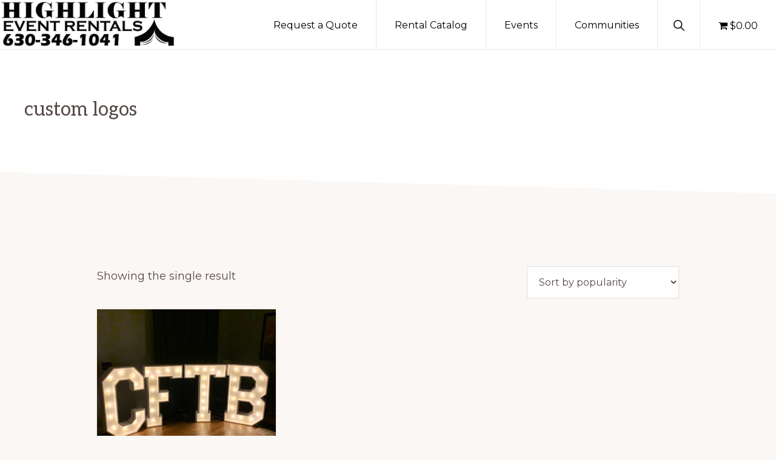

--- FILE ---
content_type: text/html; charset=UTF-8
request_url: https://www.highlighteventrentals.com/product-tag/custom-logos/
body_size: 12448
content:
<!DOCTYPE html>
<html lang="en-US">
<head >
<meta charset="UTF-8" />
<meta name="viewport" content="width=device-width, initial-scale=1" />
<meta name='robots' content='index, follow, max-image-preview:large, max-snippet:-1, max-video-preview:-1' />

	<!-- This site is optimized with the Yoast SEO plugin v26.7 - https://yoast.com/wordpress/plugins/seo/ -->
	<title>custom logos Archives - Highlight Event Rentals - Party Rentals - Tables, Chairs, Tent for Rent</title>
	<link rel="canonical" href="https://www.highlighteventrentals.com/product-tag/custom-logos/" />
	<meta property="og:locale" content="en_US" />
	<meta property="og:type" content="article" />
	<meta property="og:title" content="custom logos Archives - Highlight Event Rentals - Party Rentals - Tables, Chairs, Tent for Rent" />
	<meta property="og:url" content="https://www.highlighteventrentals.com/product-tag/custom-logos/" />
	<meta property="og:site_name" content="Highlight Event Rentals - Party Rentals - Tables, Chairs, Tent for Rent" />
	<meta name="twitter:card" content="summary_large_image" />
	<script type="application/ld+json" class="yoast-schema-graph">{"@context":"https://schema.org","@graph":[{"@type":"CollectionPage","@id":"https://www.highlighteventrentals.com/product-tag/custom-logos/","url":"https://www.highlighteventrentals.com/product-tag/custom-logos/","name":"custom logos Archives - Highlight Event Rentals - Party Rentals - Tables, Chairs, Tent for Rent","isPartOf":{"@id":"https://www.highlighteventrentals.com/#website"},"primaryImageOfPage":{"@id":"https://www.highlighteventrentals.com/product-tag/custom-logos/#primaryimage"},"image":{"@id":"https://www.highlighteventrentals.com/product-tag/custom-logos/#primaryimage"},"thumbnailUrl":"https://www.highlighteventrentals.com/wp-content/uploads/2023/03/crossfit-scaled.jpg","breadcrumb":{"@id":"https://www.highlighteventrentals.com/product-tag/custom-logos/#breadcrumb"},"inLanguage":"en-US"},{"@type":"ImageObject","inLanguage":"en-US","@id":"https://www.highlighteventrentals.com/product-tag/custom-logos/#primaryimage","url":"https://www.highlighteventrentals.com/wp-content/uploads/2023/03/crossfit-scaled.jpg","contentUrl":"https://www.highlighteventrentals.com/wp-content/uploads/2023/03/crossfit-scaled.jpg","width":2560,"height":2560,"caption":"company light up letters"},{"@type":"BreadcrumbList","@id":"https://www.highlighteventrentals.com/product-tag/custom-logos/#breadcrumb","itemListElement":[{"@type":"ListItem","position":1,"name":"Home","item":"https://www.highlighteventrentals.com/"},{"@type":"ListItem","position":2,"name":"custom logos"}]},{"@type":"WebSite","@id":"https://www.highlighteventrentals.com/#website","url":"https://www.highlighteventrentals.com/","name":"Highlight Event Rentals - Party Rentals - Tables, Chairs, Tent for Rent","description":"Highlight Event Rentals is a party rentals and service company offering tables, chairs and tents for rent.","publisher":{"@id":"https://www.highlighteventrentals.com/#organization"},"alternateName":"Highlight Event Rentals Party Rentals","potentialAction":[{"@type":"SearchAction","target":{"@type":"EntryPoint","urlTemplate":"https://www.highlighteventrentals.com/?s={search_term_string}"},"query-input":{"@type":"PropertyValueSpecification","valueRequired":true,"valueName":"search_term_string"}}],"inLanguage":"en-US"},{"@type":"Organization","@id":"https://www.highlighteventrentals.com/#organization","name":"Highlight Event Rentals","url":"https://www.highlighteventrentals.com/","logo":{"@type":"ImageObject","inLanguage":"en-US","@id":"https://www.highlighteventrentals.com/#/schema/logo/image/","url":"https://www.highlighteventrentals.com/wp-content/uploads/2023/02/newwebsitebanner.png","contentUrl":"https://www.highlighteventrentals.com/wp-content/uploads/2023/02/newwebsitebanner.png","width":2351,"height":648,"caption":"Highlight Event Rentals"},"image":{"@id":"https://www.highlighteventrentals.com/#/schema/logo/image/"},"sameAs":["https://www.facebook.com/highlighteventrentals/"]}]}</script>
	<!-- / Yoast SEO plugin. -->


<link rel='dns-prefetch' href='//www.googletagmanager.com' />
<link rel='dns-prefetch' href='//fonts.googleapis.com' />
<link rel="alternate" type="application/rss+xml" title="Highlight Event Rentals - Party Rentals - Tables, Chairs, Tent for Rent &raquo; Feed" href="https://www.highlighteventrentals.com/feed/" />
<link rel="alternate" type="application/rss+xml" title="Highlight Event Rentals - Party Rentals - Tables, Chairs, Tent for Rent &raquo; Comments Feed" href="https://www.highlighteventrentals.com/comments/feed/" />
<link rel="alternate" type="application/rss+xml" title="Highlight Event Rentals - Party Rentals - Tables, Chairs, Tent for Rent &raquo; custom logos Tag Feed" href="https://www.highlighteventrentals.com/product-tag/custom-logos/feed/" />
<style id='wp-img-auto-sizes-contain-inline-css'>
img:is([sizes=auto i],[sizes^="auto," i]){contain-intrinsic-size:3000px 1500px}
/*# sourceURL=wp-img-auto-sizes-contain-inline-css */
</style>
<link rel='stylesheet' id='berocket_mm_quantity_style-css' href='https://www.highlighteventrentals.com/wp-content/plugins/minmax-quantity-for-woocommerce/css/shop.css?ver=1.3.8.3' media='all' />
<link rel='stylesheet' id='genesis-blocks-style-css-css' href='https://www.highlighteventrentals.com/wp-content/plugins/genesis-blocks/dist/style-blocks.build.css?ver=1764941324' media='all' />
<link rel='stylesheet' id='navigation-pro-css' href='https://www.highlighteventrentals.com/wp-content/themes/navigation-pro/style.css?ver=1.2.1' media='all' />
<style id='navigation-pro-inline-css'>


		a,
		.entry-meta a:focus,
		.entry-meta a:hover,
		.entry-title a,
		.genesis-nav-menu a,
		.genesis-nav-menu .toggle-header-search,
		.genesis-responsive-menu .genesis-nav-menu a:focus,
		.genesis-responsive-menu .genesis-nav-menu a:hover,
		.sidebar .widget-title a,
		.sub-menu-toggle:focus,
		.sub-menu-toggle:hover,
		#genesis-mobile-nav-primary:focus,
		#genesis-mobile-nav-primary:hover {
			color: #000000;
		}

		button,
		button:hover,
		button:focus,
		input[type="button"],
		input[type="button"]:focus,
		input[type="button"]:hover,
		input[type="reset"],
		input[type="reset"]:focus,
		input[type="reset"]:hover,
		input[type="submit"],
		input[type="submit"]:focus,
		input[type="submit"]:hover,
		.archive-pagination a:focus,
		.archive-pagination a:hover,
		.archive-pagination li.active a,
		.before-footer-cta button:focus,
		.before-footer-cta button:hover,
		.before-footer-cta input[type="button"]:focus,
		.before-footer-cta input[type="button"]:hover,
		.before-footer-cta input[type="reset"]:focus,
		.before-footer-cta input[type="reset"]:hover,
		.before-footer-cta input[type="submit"]:focus,
		.before-footer-cta input[type="submit"]:hover,
		.before-footer-cta .button:focus,
		.before-footer-cta .button:hover,
		.button,
		.button:focus,
		.button:hover,
		.more-link,
		.more-link:focus,
		.more-link:hover,
		.nav-primary .genesis-nav-menu .sub-menu a:focus,
		.nav-primary .genesis-nav-menu .sub-menu a:hover,
		.site-container div.wpforms-container-full .wpforms-form input[type="submit"],
		.site-container div.wpforms-container-full .wpforms-form button[type="submit"],
		.site-container div.wpforms-container-full .wpforms-form input[type="submit"]:focus,
		.site-container div.wpforms-container-full .wpforms-form input[type="submit"]:hover,
		.site-container div.wpforms-container-full .wpforms-form button[type="submit"]:focus,
		.site-container div.wpforms-container-full .wpforms-form button[type="submit"]:hover,
		.site-title a,
		.site-title a:focus,
		.site-title a:hover {
			background-color: #000000;
			color: #ffffff;
		}

		.breadcrumb {
			background-color: #000000;
			background-image: linear-gradient(-145deg, rgba(250, 247, 244, 0.2) 0%, #000000 50%);
			color: #ffffff;
		}

		.breadcrumb a,
		.breadcrumb a:focus,
		.breadcrumb a:hover {
			color: #ffffff;
		}

		.site-header .genesis-nav-menu > .menu-item > a:focus,
		.site-header .genesis-nav-menu > .menu-item > a:hover,
		.site-header .genesis-nav-menu > .menu-item:focus-within > a,
		.site-header .genesis-nav-menu > .menu-item:hover > a,
		.site-header .genesis-nav-menu > .menu-item.current-menu-item > a{
			border-color: #000000;
		}

		@media only screen and (max-width: 1023px) {
			.genesis-responsive-menu .genesis-nav-menu a:focus,
			.genesis-responsive-menu .genesis-nav-menu a:hover,
			.genesis-responsive-menu .genesis-nav-menu .sub-menu .menu-item a:focus,
			.genesis-responsive-menu .genesis-nav-menu .sub-menu .menu-item a:hover,
			.genesis-responsive-menu.nav-primary .genesis-nav-menu .sub-menu .current-menu-item > a {
				color: #000000;
			}
		}

		
		.single .content .entry-content > p:first-of-type {
			border-bottom: 1px solid rgba(0, 0, 0, 0.07);
			font-size: 22px;
			padding-bottom: 34px;
		}
		
/*# sourceURL=navigation-pro-inline-css */
</style>
<style id='wp-block-library-inline-css'>
:root{--wp-block-synced-color:#7a00df;--wp-block-synced-color--rgb:122,0,223;--wp-bound-block-color:var(--wp-block-synced-color);--wp-editor-canvas-background:#ddd;--wp-admin-theme-color:#007cba;--wp-admin-theme-color--rgb:0,124,186;--wp-admin-theme-color-darker-10:#006ba1;--wp-admin-theme-color-darker-10--rgb:0,107,160.5;--wp-admin-theme-color-darker-20:#005a87;--wp-admin-theme-color-darker-20--rgb:0,90,135;--wp-admin-border-width-focus:2px}@media (min-resolution:192dpi){:root{--wp-admin-border-width-focus:1.5px}}.wp-element-button{cursor:pointer}:root .has-very-light-gray-background-color{background-color:#eee}:root .has-very-dark-gray-background-color{background-color:#313131}:root .has-very-light-gray-color{color:#eee}:root .has-very-dark-gray-color{color:#313131}:root .has-vivid-green-cyan-to-vivid-cyan-blue-gradient-background{background:linear-gradient(135deg,#00d084,#0693e3)}:root .has-purple-crush-gradient-background{background:linear-gradient(135deg,#34e2e4,#4721fb 50%,#ab1dfe)}:root .has-hazy-dawn-gradient-background{background:linear-gradient(135deg,#faaca8,#dad0ec)}:root .has-subdued-olive-gradient-background{background:linear-gradient(135deg,#fafae1,#67a671)}:root .has-atomic-cream-gradient-background{background:linear-gradient(135deg,#fdd79a,#004a59)}:root .has-nightshade-gradient-background{background:linear-gradient(135deg,#330968,#31cdcf)}:root .has-midnight-gradient-background{background:linear-gradient(135deg,#020381,#2874fc)}:root{--wp--preset--font-size--normal:16px;--wp--preset--font-size--huge:42px}.has-regular-font-size{font-size:1em}.has-larger-font-size{font-size:2.625em}.has-normal-font-size{font-size:var(--wp--preset--font-size--normal)}.has-huge-font-size{font-size:var(--wp--preset--font-size--huge)}.has-text-align-center{text-align:center}.has-text-align-left{text-align:left}.has-text-align-right{text-align:right}.has-fit-text{white-space:nowrap!important}#end-resizable-editor-section{display:none}.aligncenter{clear:both}.items-justified-left{justify-content:flex-start}.items-justified-center{justify-content:center}.items-justified-right{justify-content:flex-end}.items-justified-space-between{justify-content:space-between}.screen-reader-text{border:0;clip-path:inset(50%);height:1px;margin:-1px;overflow:hidden;padding:0;position:absolute;width:1px;word-wrap:normal!important}.screen-reader-text:focus{background-color:#ddd;clip-path:none;color:#444;display:block;font-size:1em;height:auto;left:5px;line-height:normal;padding:15px 23px 14px;text-decoration:none;top:5px;width:auto;z-index:100000}html :where(.has-border-color){border-style:solid}html :where([style*=border-top-color]){border-top-style:solid}html :where([style*=border-right-color]){border-right-style:solid}html :where([style*=border-bottom-color]){border-bottom-style:solid}html :where([style*=border-left-color]){border-left-style:solid}html :where([style*=border-width]){border-style:solid}html :where([style*=border-top-width]){border-top-style:solid}html :where([style*=border-right-width]){border-right-style:solid}html :where([style*=border-bottom-width]){border-bottom-style:solid}html :where([style*=border-left-width]){border-left-style:solid}html :where(img[class*=wp-image-]){height:auto;max-width:100%}:where(figure){margin:0 0 1em}html :where(.is-position-sticky){--wp-admin--admin-bar--position-offset:var(--wp-admin--admin-bar--height,0px)}@media screen and (max-width:600px){html :where(.is-position-sticky){--wp-admin--admin-bar--position-offset:0px}}

/*# sourceURL=wp-block-library-inline-css */
</style><link rel='stylesheet' id='wc-blocks-style-css' href='https://www.highlighteventrentals.com/wp-content/plugins/woocommerce/assets/client/blocks/wc-blocks.css?ver=wc-10.4.3' media='all' />
<style id='global-styles-inline-css'>
:root{--wp--preset--aspect-ratio--square: 1;--wp--preset--aspect-ratio--4-3: 4/3;--wp--preset--aspect-ratio--3-4: 3/4;--wp--preset--aspect-ratio--3-2: 3/2;--wp--preset--aspect-ratio--2-3: 2/3;--wp--preset--aspect-ratio--16-9: 16/9;--wp--preset--aspect-ratio--9-16: 9/16;--wp--preset--color--black: #000000;--wp--preset--color--cyan-bluish-gray: #abb8c3;--wp--preset--color--white: #ffffff;--wp--preset--color--pale-pink: #f78da7;--wp--preset--color--vivid-red: #cf2e2e;--wp--preset--color--luminous-vivid-orange: #ff6900;--wp--preset--color--luminous-vivid-amber: #fcb900;--wp--preset--color--light-green-cyan: #7bdcb5;--wp--preset--color--vivid-green-cyan: #00d084;--wp--preset--color--pale-cyan-blue: #8ed1fc;--wp--preset--color--vivid-cyan-blue: #0693e3;--wp--preset--color--vivid-purple: #9b51e0;--wp--preset--color--theme-primary: #000000;--wp--preset--color--theme-secondary: #351c4d;--wp--preset--gradient--vivid-cyan-blue-to-vivid-purple: linear-gradient(135deg,rgb(6,147,227) 0%,rgb(155,81,224) 100%);--wp--preset--gradient--light-green-cyan-to-vivid-green-cyan: linear-gradient(135deg,rgb(122,220,180) 0%,rgb(0,208,130) 100%);--wp--preset--gradient--luminous-vivid-amber-to-luminous-vivid-orange: linear-gradient(135deg,rgb(252,185,0) 0%,rgb(255,105,0) 100%);--wp--preset--gradient--luminous-vivid-orange-to-vivid-red: linear-gradient(135deg,rgb(255,105,0) 0%,rgb(207,46,46) 100%);--wp--preset--gradient--very-light-gray-to-cyan-bluish-gray: linear-gradient(135deg,rgb(238,238,238) 0%,rgb(169,184,195) 100%);--wp--preset--gradient--cool-to-warm-spectrum: linear-gradient(135deg,rgb(74,234,220) 0%,rgb(151,120,209) 20%,rgb(207,42,186) 40%,rgb(238,44,130) 60%,rgb(251,105,98) 80%,rgb(254,248,76) 100%);--wp--preset--gradient--blush-light-purple: linear-gradient(135deg,rgb(255,206,236) 0%,rgb(152,150,240) 100%);--wp--preset--gradient--blush-bordeaux: linear-gradient(135deg,rgb(254,205,165) 0%,rgb(254,45,45) 50%,rgb(107,0,62) 100%);--wp--preset--gradient--luminous-dusk: linear-gradient(135deg,rgb(255,203,112) 0%,rgb(199,81,192) 50%,rgb(65,88,208) 100%);--wp--preset--gradient--pale-ocean: linear-gradient(135deg,rgb(255,245,203) 0%,rgb(182,227,212) 50%,rgb(51,167,181) 100%);--wp--preset--gradient--electric-grass: linear-gradient(135deg,rgb(202,248,128) 0%,rgb(113,206,126) 100%);--wp--preset--gradient--midnight: linear-gradient(135deg,rgb(2,3,129) 0%,rgb(40,116,252) 100%);--wp--preset--font-size--small: 14px;--wp--preset--font-size--medium: 20px;--wp--preset--font-size--large: 22px;--wp--preset--font-size--x-large: 42px;--wp--preset--font-size--normal: 18px;--wp--preset--font-size--larger: 26px;--wp--preset--spacing--20: 0.44rem;--wp--preset--spacing--30: 0.67rem;--wp--preset--spacing--40: 1rem;--wp--preset--spacing--50: 1.5rem;--wp--preset--spacing--60: 2.25rem;--wp--preset--spacing--70: 3.38rem;--wp--preset--spacing--80: 5.06rem;--wp--preset--shadow--natural: 6px 6px 9px rgba(0, 0, 0, 0.2);--wp--preset--shadow--deep: 12px 12px 50px rgba(0, 0, 0, 0.4);--wp--preset--shadow--sharp: 6px 6px 0px rgba(0, 0, 0, 0.2);--wp--preset--shadow--outlined: 6px 6px 0px -3px rgb(255, 255, 255), 6px 6px rgb(0, 0, 0);--wp--preset--shadow--crisp: 6px 6px 0px rgb(0, 0, 0);}:where(.is-layout-flex){gap: 0.5em;}:where(.is-layout-grid){gap: 0.5em;}body .is-layout-flex{display: flex;}.is-layout-flex{flex-wrap: wrap;align-items: center;}.is-layout-flex > :is(*, div){margin: 0;}body .is-layout-grid{display: grid;}.is-layout-grid > :is(*, div){margin: 0;}:where(.wp-block-columns.is-layout-flex){gap: 2em;}:where(.wp-block-columns.is-layout-grid){gap: 2em;}:where(.wp-block-post-template.is-layout-flex){gap: 1.25em;}:where(.wp-block-post-template.is-layout-grid){gap: 1.25em;}.has-black-color{color: var(--wp--preset--color--black) !important;}.has-cyan-bluish-gray-color{color: var(--wp--preset--color--cyan-bluish-gray) !important;}.has-white-color{color: var(--wp--preset--color--white) !important;}.has-pale-pink-color{color: var(--wp--preset--color--pale-pink) !important;}.has-vivid-red-color{color: var(--wp--preset--color--vivid-red) !important;}.has-luminous-vivid-orange-color{color: var(--wp--preset--color--luminous-vivid-orange) !important;}.has-luminous-vivid-amber-color{color: var(--wp--preset--color--luminous-vivid-amber) !important;}.has-light-green-cyan-color{color: var(--wp--preset--color--light-green-cyan) !important;}.has-vivid-green-cyan-color{color: var(--wp--preset--color--vivid-green-cyan) !important;}.has-pale-cyan-blue-color{color: var(--wp--preset--color--pale-cyan-blue) !important;}.has-vivid-cyan-blue-color{color: var(--wp--preset--color--vivid-cyan-blue) !important;}.has-vivid-purple-color{color: var(--wp--preset--color--vivid-purple) !important;}.has-black-background-color{background-color: var(--wp--preset--color--black) !important;}.has-cyan-bluish-gray-background-color{background-color: var(--wp--preset--color--cyan-bluish-gray) !important;}.has-white-background-color{background-color: var(--wp--preset--color--white) !important;}.has-pale-pink-background-color{background-color: var(--wp--preset--color--pale-pink) !important;}.has-vivid-red-background-color{background-color: var(--wp--preset--color--vivid-red) !important;}.has-luminous-vivid-orange-background-color{background-color: var(--wp--preset--color--luminous-vivid-orange) !important;}.has-luminous-vivid-amber-background-color{background-color: var(--wp--preset--color--luminous-vivid-amber) !important;}.has-light-green-cyan-background-color{background-color: var(--wp--preset--color--light-green-cyan) !important;}.has-vivid-green-cyan-background-color{background-color: var(--wp--preset--color--vivid-green-cyan) !important;}.has-pale-cyan-blue-background-color{background-color: var(--wp--preset--color--pale-cyan-blue) !important;}.has-vivid-cyan-blue-background-color{background-color: var(--wp--preset--color--vivid-cyan-blue) !important;}.has-vivid-purple-background-color{background-color: var(--wp--preset--color--vivid-purple) !important;}.has-black-border-color{border-color: var(--wp--preset--color--black) !important;}.has-cyan-bluish-gray-border-color{border-color: var(--wp--preset--color--cyan-bluish-gray) !important;}.has-white-border-color{border-color: var(--wp--preset--color--white) !important;}.has-pale-pink-border-color{border-color: var(--wp--preset--color--pale-pink) !important;}.has-vivid-red-border-color{border-color: var(--wp--preset--color--vivid-red) !important;}.has-luminous-vivid-orange-border-color{border-color: var(--wp--preset--color--luminous-vivid-orange) !important;}.has-luminous-vivid-amber-border-color{border-color: var(--wp--preset--color--luminous-vivid-amber) !important;}.has-light-green-cyan-border-color{border-color: var(--wp--preset--color--light-green-cyan) !important;}.has-vivid-green-cyan-border-color{border-color: var(--wp--preset--color--vivid-green-cyan) !important;}.has-pale-cyan-blue-border-color{border-color: var(--wp--preset--color--pale-cyan-blue) !important;}.has-vivid-cyan-blue-border-color{border-color: var(--wp--preset--color--vivid-cyan-blue) !important;}.has-vivid-purple-border-color{border-color: var(--wp--preset--color--vivid-purple) !important;}.has-vivid-cyan-blue-to-vivid-purple-gradient-background{background: var(--wp--preset--gradient--vivid-cyan-blue-to-vivid-purple) !important;}.has-light-green-cyan-to-vivid-green-cyan-gradient-background{background: var(--wp--preset--gradient--light-green-cyan-to-vivid-green-cyan) !important;}.has-luminous-vivid-amber-to-luminous-vivid-orange-gradient-background{background: var(--wp--preset--gradient--luminous-vivid-amber-to-luminous-vivid-orange) !important;}.has-luminous-vivid-orange-to-vivid-red-gradient-background{background: var(--wp--preset--gradient--luminous-vivid-orange-to-vivid-red) !important;}.has-very-light-gray-to-cyan-bluish-gray-gradient-background{background: var(--wp--preset--gradient--very-light-gray-to-cyan-bluish-gray) !important;}.has-cool-to-warm-spectrum-gradient-background{background: var(--wp--preset--gradient--cool-to-warm-spectrum) !important;}.has-blush-light-purple-gradient-background{background: var(--wp--preset--gradient--blush-light-purple) !important;}.has-blush-bordeaux-gradient-background{background: var(--wp--preset--gradient--blush-bordeaux) !important;}.has-luminous-dusk-gradient-background{background: var(--wp--preset--gradient--luminous-dusk) !important;}.has-pale-ocean-gradient-background{background: var(--wp--preset--gradient--pale-ocean) !important;}.has-electric-grass-gradient-background{background: var(--wp--preset--gradient--electric-grass) !important;}.has-midnight-gradient-background{background: var(--wp--preset--gradient--midnight) !important;}.has-small-font-size{font-size: var(--wp--preset--font-size--small) !important;}.has-medium-font-size{font-size: var(--wp--preset--font-size--medium) !important;}.has-large-font-size{font-size: var(--wp--preset--font-size--large) !important;}.has-x-large-font-size{font-size: var(--wp--preset--font-size--x-large) !important;}
/*# sourceURL=global-styles-inline-css */
</style>

<style id='classic-theme-styles-inline-css'>
/*! This file is auto-generated */
.wp-block-button__link{color:#fff;background-color:#32373c;border-radius:9999px;box-shadow:none;text-decoration:none;padding:calc(.667em + 2px) calc(1.333em + 2px);font-size:1.125em}.wp-block-file__button{background:#32373c;color:#fff;text-decoration:none}
/*# sourceURL=/wp-includes/css/classic-themes.min.css */
</style>
<link rel='stylesheet' id='awcdp-frontend-css' href='https://www.highlighteventrentals.com/wp-content/plugins/deposits-partial-payments-for-woocommerce-pro/assets/css/frontend.css?ver=3.1.15' media='all' />
<link rel='stylesheet' id='wpmenucart-icons-css' href='https://www.highlighteventrentals.com/wp-content/plugins/woocommerce-menu-bar-cart/assets/css/wpmenucart-icons.min.css?ver=2.14.12' media='all' />
<style id='wpmenucart-icons-inline-css'>
@font-face{font-family:WPMenuCart;src:url(https://www.highlighteventrentals.com/wp-content/plugins/woocommerce-menu-bar-cart/assets/fonts/WPMenuCart.eot);src:url(https://www.highlighteventrentals.com/wp-content/plugins/woocommerce-menu-bar-cart/assets/fonts/WPMenuCart.eot?#iefix) format('embedded-opentype'),url(https://www.highlighteventrentals.com/wp-content/plugins/woocommerce-menu-bar-cart/assets/fonts/WPMenuCart.woff2) format('woff2'),url(https://www.highlighteventrentals.com/wp-content/plugins/woocommerce-menu-bar-cart/assets/fonts/WPMenuCart.woff) format('woff'),url(https://www.highlighteventrentals.com/wp-content/plugins/woocommerce-menu-bar-cart/assets/fonts/WPMenuCart.ttf) format('truetype'),url(https://www.highlighteventrentals.com/wp-content/plugins/woocommerce-menu-bar-cart/assets/fonts/WPMenuCart.svg#WPMenuCart) format('svg');font-weight:400;font-style:normal;font-display:swap}
/*# sourceURL=wpmenucart-icons-inline-css */
</style>
<link rel='stylesheet' id='wpmenucart-css' href='https://www.highlighteventrentals.com/wp-content/plugins/woocommerce-menu-bar-cart/assets/css/wpmenucart-main.min.css?ver=2.14.12' media='all' />
<link rel='stylesheet' id='woocommerce-layout-css' href='https://www.highlighteventrentals.com/wp-content/plugins/woocommerce/assets/css/woocommerce-layout.css?ver=10.4.3' media='all' />
<link rel='stylesheet' id='woocommerce-smallscreen-css' href='https://www.highlighteventrentals.com/wp-content/plugins/woocommerce/assets/css/woocommerce-smallscreen.css?ver=10.4.3' media='only screen and (max-width: 1023px)' />
<link rel='stylesheet' id='woocommerce-general-css' href='https://www.highlighteventrentals.com/wp-content/plugins/woocommerce/assets/css/woocommerce.css?ver=10.4.3' media='all' />
<link rel='stylesheet' id='navigation-pro-woocommerce-styles-css' href='https://www.highlighteventrentals.com/wp-content/themes/navigation-pro/lib/woocommerce/navigation-woocommerce.css?ver=1.2.1' media='screen' />
<style id='navigation-pro-woocommerce-styles-inline-css'>


		.wc-block-grid__product-title:focus,
		.wc-block-grid__product-title:hover,
		.wc-block-grid__product-price.price,
		.woocommerce div.product p.price,
		.woocommerce div.product span.price,
		.woocommerce div.product .woocommerce-tabs ul.tabs li a:focus,
		.woocommerce div.product .woocommerce-tabs ul.tabs li a:hover,
		.woocommerce ul.products li.product h2:hover,
		.woocommerce ul.products li.product h3:hover,
		.woocommerce ul.products li.product .price,
		.woocommerce .woocommerce-breadcrumb a:focus,
		.woocommerce .woocommerce-breadcrumb a:hover,
		.woocommerce .widget_layered_nav ul li.chosen a::before,
		.woocommerce .widget_layered_nav_filters ul li a::before,
		.woocommerce .widget_rating_filter ul li.chosen a::before,
		.woocommerce .widget_rating_filter ul li.chosen a::before,
		.woocommerce-error::before,
		.woocommerce-info::before,
		.woocommerce-message::before {
			color: #000000;
		}

		.content .wc-block-grid__product-add-to-cart .wp-block-button__link.add_to_cart_button,
		.content .wc-block-grid__product-add-to-cart .wp-block-button__link.add_to_cart_button:focus,
		.content .wc-block-grid__product-add-to-cart .wp-block-button__link.add_to_cart_button:hover,
		.woocommerce a.button,
		.woocommerce a.button:focus,
		.woocommerce a.button:hover,
		.woocommerce a.button.alt,
		.woocommerce a.button.alt:focus,
		.woocommerce a.button.alt:hover,
		.woocommerce button.button,
		.woocommerce button.button:focus,
		.woocommerce button.button:hover,
		.woocommerce button.button.alt,
		.woocommerce button.button.alt:focus,
		.woocommerce button.button.alt:hover,
		.woocommerce input.button,
		.woocommerce input.button:focus,
		.woocommerce input.button:hover,
		.woocommerce input.button.alt,
		.woocommerce input.button.alt:focus,
		.woocommerce input.button.alt:hover,
		.woocommerce input.button[type="submit"],
		.woocommerce input[type="submit"]:focus,
		.woocommerce input[type="submit"]:hover,
		.woocommerce nav.woocommerce-pagination ul li a:focus,
		.woocommerce nav.woocommerce-pagination ul li a:hover,
		.woocommerce nav.woocommerce-pagination ul li span.current,
		.woocommerce span.onsale,
		.woocommerce #respond input#submit,
		.woocommerce #respond input#submit:focus,
		.woocommerce #respond input#submit:hover,
		.woocommerce #respond input#submit.alt,
		.woocommerce #respond input#submit.alt:focus,
		.woocommerce #respond input#submit.alt:hover,
		.woocommerce .before-footer-cta button:focus,
		.woocommerce .before-footer-cta button:hover,
		.woocommerce .before-footer-cta input[type="button"]:focus,
		.woocommerce .before-footer-cta input[type="button"]:hover,
		.woocommerce .before-footer-cta input[type="reset"]:focus,
		.woocommerce .before-footer-cta input[type="reset"]:hover,
		.woocommerce .before-footer-cta input[type="submit"]:focus,
		.woocommerce .before-footer-cta input[type="submit"]:hover,
		.woocommerce .before-footer-cta .button:focus,
		.woocommerce .before-footer-cta .button:hover,
		.woocommerce.widget_price_filter .ui-slider .ui-slider-handle,
		.woocommerce.widget_price_filter .ui-slider .ui-slider-range {
			background-color: #000000;
			color: #ffffff;
		}

		ul.woocommerce-error,
		.woocommerce-error,
		.woocommerce-info,
		.woocommerce-message {
			border-top-color: #000000;
		}

	
/*# sourceURL=navigation-pro-woocommerce-styles-inline-css */
</style>
<style id='woocommerce-inline-inline-css'>
.woocommerce form .form-row .required { visibility: visible; }
/*# sourceURL=woocommerce-inline-inline-css */
</style>
<link rel='stylesheet' id='navigation-pro-fonts-css' href='//fonts.googleapis.com/css?family=Aleo%3A400%2C400i%2C700%2C700i%7CMontserrat%3A400%2C400i%2C700%2C700i&#038;display=swap&#038;ver=1.2.1' media='all' />
<link rel='stylesheet' id='navigation-pro-icons-css' href='https://www.highlighteventrentals.com/wp-content/themes/navigation-pro/lib/css/ionicons.min.css?ver=1.2.1' media='all' />
<link rel='stylesheet' id='navigation-pro-gutenberg-css' href='https://www.highlighteventrentals.com/wp-content/themes/navigation-pro/lib/gutenberg/front-end.css?ver=1.2.1' media='all' />
<style id='navigation-pro-gutenberg-inline-css'>
.gb-block-post-grid .gb-block-post-grid-byline a:focus,
.gb-block-post-grid .gb-block-post-grid-byline a:hover,
.gb-block-post-grid header .gb-block-post-grid-title a:focus,
.gb-block-post-grid header .gb-block-post-grid-title a:hover {
	color: #000000;
}

.site-container .is-style-angled-underlay::before,
.site-container .is-style-overlay .gb-block-post-grid-image,
.site-container .wp-block-quote.is-style-quote-underlay::after,
.site-container .wp-block-quote.is-style-quote-underlay p::after,
.site-container .wp-block-button .wp-block-button__link {
	background-color: #351c4d;
}

.wp-block-button .wp-block-button__link:not(.has-background),
.wp-block-button .wp-block-button__link:not(.has-background):focus,
.wp-block-button .wp-block-button__link:not(.has-background):hover {
	color: #ffffff;
}

.site-container .wp-block-button.is-style-outline .wp-block-button__link {
	color: #351c4d;
}

.site-container .wp-block-button.is-style-outline .wp-block-button__link:focus,
.site-container .wp-block-button.is-style-outline .wp-block-button__link:hover {
	color: #583f70;
}

.site-container .gb-block-post-grid a.gb-block-post-grid-more-link:focus,
.site-container .gb-block-post-grid a.gb-block-post-grid-more-link:hover,
.site-container figure.is-style-caption-overlay.wp-block-image,
.site-container .is-style-caption-overlay.wp-block-image figcaption,
.site-container .is-style-caption-overlay figure:not(.is-style-caption-overlay),
.site-container .wp-block-pullquote.is-style-solid-color {
	background-color: #000000;
}

.site-container .gb-block-post-grid a.gb-block-post-grid-more-link:focus,
.site-container .gb-block-post-grid a.gb-block-post-grid-more-link:hover,
.site-container .is-style-caption-overlay.wp-block-image figcaption,
.site-container .is-style-caption-overlay.wp-block-image figcaption a,
.site-container .wp-block-pullquote.is-style-solid-color {
	color: #ffffff;
}

.has-theme-primary-background-color,
.has-theme-primary-background-color.wp-block-button__link:focus,
.has-theme-primary-background-color.wp-block-button__link:hover,
.has-theme-primary-background-color.wp-block-button__link:visited,
.has-theme-primary-background-color.wp-block-pullquote.is-style-solid-color {
	color: #ffffff;
}

.has-theme-secondary-background-color,
.has-theme-secondary-background-color.wp-block-button__link:focus,
.has-theme-secondary-background-color.wp-block-button__link:hover,
.has-theme-secondary-background-color.wp-block-button__link:visited,
.has-theme-secondary-background-color.wp-block-pullquote.is-style-solid-color,
.is-style-overlay .has-post-thumbnail .gb-block-post-grid-title,
.is-style-overlay .has-post-thumbnail .gb-block-post-grid-title a,
.is-style-overlay .has-post-thumbnail .gb-block-post-grid-title a:focus,
.is-style-overlay .has-post-thumbnail .gb-block-post-grid-title a:hover {
	color: #ffffff;
}		.site-container .has-small-font-size {
			font-size: 14px;
		}		.site-container .has-normal-font-size {
			font-size: 18px;
		}		.site-container .has-large-font-size {
			font-size: 22px;
		}		.site-container .has-larger-font-size {
			font-size: 26px;
		}		.site-container .has-theme-primary-color,
		.site-container .wp-block-button .wp-block-button__link.has-theme-primary-color,
		.site-container .wp-block-button.is-style-outline .wp-block-button__link.has-theme-primary-color {
			color: #000000;
		}

		.site-container .has-theme-primary-background-color,
		.site-container .wp-block-button .wp-block-button__link.has-theme-primary-background-color,
		.site-container .wp-block-pullquote.is-style-solid-color.has-theme-primary-background-color {
			background-color: #000000;
		}		.site-container .has-theme-secondary-color,
		.site-container .wp-block-button .wp-block-button__link.has-theme-secondary-color,
		.site-container .wp-block-button.is-style-outline .wp-block-button__link.has-theme-secondary-color {
			color: #351c4d;
		}

		.site-container .has-theme-secondary-background-color,
		.site-container .wp-block-button .wp-block-button__link.has-theme-secondary-background-color,
		.site-container .wp-block-pullquote.is-style-solid-color.has-theme-secondary-background-color {
			background-color: #351c4d;
		}
/*# sourceURL=navigation-pro-gutenberg-inline-css */
</style>
<script src="https://www.highlighteventrentals.com/wp-includes/js/jquery/jquery.min.js?ver=3.7.1" id="jquery-core-js"></script>
<script src="https://www.highlighteventrentals.com/wp-includes/js/jquery/jquery-migrate.min.js?ver=3.4.1" id="jquery-migrate-js"></script>
<script src="https://www.highlighteventrentals.com/wp-content/plugins/minmax-quantity-for-woocommerce/js/frontend.js?ver=6.9" id="berocket-front-cart-js-js"></script>
<script src="https://www.highlighteventrentals.com/wp-content/plugins/woocommerce/assets/js/jquery-blockui/jquery.blockUI.min.js?ver=2.7.0-wc.10.4.3" id="wc-jquery-blockui-js" data-wp-strategy="defer"></script>
<script id="wc-add-to-cart-js-extra">
var wc_add_to_cart_params = {"ajax_url":"/wp-admin/admin-ajax.php","wc_ajax_url":"/?wc-ajax=%%endpoint%%","i18n_view_cart":"View cart","cart_url":"https://www.highlighteventrentals.com/cart/","is_cart":"","cart_redirect_after_add":"yes"};
//# sourceURL=wc-add-to-cart-js-extra
</script>
<script src="https://www.highlighteventrentals.com/wp-content/plugins/woocommerce/assets/js/frontend/add-to-cart.min.js?ver=10.4.3" id="wc-add-to-cart-js" defer data-wp-strategy="defer"></script>
<script src="https://www.highlighteventrentals.com/wp-content/plugins/woocommerce/assets/js/js-cookie/js.cookie.min.js?ver=2.1.4-wc.10.4.3" id="wc-js-cookie-js" data-wp-strategy="defer"></script>

<!-- Google tag (gtag.js) snippet added by Site Kit -->
<!-- Google Ads snippet added by Site Kit -->
<script src="https://www.googletagmanager.com/gtag/js?id=AW-11066385446" id="google_gtagjs-js" async></script>
<script id="google_gtagjs-js-after">
window.dataLayer = window.dataLayer || [];function gtag(){dataLayer.push(arguments);}
gtag("js", new Date());
gtag("set", "developer_id.dZTNiMT", true);
gtag("config", "AW-11066385446");
 window._googlesitekit = window._googlesitekit || {}; window._googlesitekit.throttledEvents = []; window._googlesitekit.gtagEvent = (name, data) => { var key = JSON.stringify( { name, data } ); if ( !! window._googlesitekit.throttledEvents[ key ] ) { return; } window._googlesitekit.throttledEvents[ key ] = true; setTimeout( () => { delete window._googlesitekit.throttledEvents[ key ]; }, 5 ); gtag( "event", name, { ...data, event_source: "site-kit" } ); }; 
//# sourceURL=google_gtagjs-js-after
</script>
<meta name="generator" content="Site Kit by Google 1.170.0" /><style></style><meta name="viewport" content="width=device-width, initial-scale=1 maximum-scale=1"><link rel="pingback" href="https://www.highlighteventrentals.com/xmlrpc.php" />
<!-- Google tag (gtag.js) -->
<script async src="https://www.googletagmanager.com/gtag/js?id=G-RLS73FXN1R"></script>
<script>
  window.dataLayer = window.dataLayer || [];
  function gtag(){dataLayer.push(arguments);}
  gtag('js', new Date());

  gtag('config', 'G-RLS73FXN1R');
</script>
<meta name="facebook-domain-verification" content="7tns3yyrihr67v21fgtxk6hl7udn8y" />	<noscript><style>.woocommerce-product-gallery{ opacity: 1 !important; }</style></noscript>
	
<!-- Google Tag Manager snippet added by Site Kit -->
<script>
			( function( w, d, s, l, i ) {
				w[l] = w[l] || [];
				w[l].push( {'gtm.start': new Date().getTime(), event: 'gtm.js'} );
				var f = d.getElementsByTagName( s )[0],
					j = d.createElement( s ), dl = l != 'dataLayer' ? '&l=' + l : '';
				j.async = true;
				j.src = 'https://www.googletagmanager.com/gtm.js?id=' + i + dl;
				f.parentNode.insertBefore( j, f );
			} )( window, document, 'script', 'dataLayer', 'GTM-T9QD2KLS' );
			
</script>

<!-- End Google Tag Manager snippet added by Site Kit -->
<link rel="icon" href="https://www.highlighteventrentals.com/wp-content/uploads/2023/01/cropped-squareLogoCropped-copy-scaled-1-32x32.jpg" sizes="32x32" />
<link rel="icon" href="https://www.highlighteventrentals.com/wp-content/uploads/2023/01/cropped-squareLogoCropped-copy-scaled-1-192x192.jpg" sizes="192x192" />
<link rel="apple-touch-icon" href="https://www.highlighteventrentals.com/wp-content/uploads/2023/01/cropped-squareLogoCropped-copy-scaled-1-180x180.jpg" />
<meta name="msapplication-TileImage" content="https://www.highlighteventrentals.com/wp-content/uploads/2023/01/cropped-squareLogoCropped-copy-scaled-1-270x270.jpg" />
		<style id="wp-custom-css">
			@media only screen and (min-width: 1024px)
{
	div.hide {
		display:none!important;
	}
}

table.wc-block-cart-items .wc-block-cart-items__row .wc-block-components-product-metadata {
  display: none;
}

add_theme_support( 'genesis-footer-widgets', 3 );		</style>
		<link rel='stylesheet' id='wc-stripe-blocks-checkout-style-css' href='https://www.highlighteventrentals.com/wp-content/plugins/woocommerce-gateway-stripe/build/upe-blocks.css?ver=1e1661bb3db973deba05' media='all' />
</head>
<body class="archive tax-product_tag term-custom-logos term-138 wp-custom-logo wp-embed-responsive wp-theme-genesis wp-child-theme-navigation-pro theme-genesis woocommerce woocommerce-page woocommerce-no-js header-full-width full-width-content genesis-breadcrumbs-hidden">		<!-- Google Tag Manager (noscript) snippet added by Site Kit -->
		<noscript>
			<iframe src="https://www.googletagmanager.com/ns.html?id=GTM-T9QD2KLS" height="0" width="0" style="display:none;visibility:hidden"></iframe>
		</noscript>
		<!-- End Google Tag Manager (noscript) snippet added by Site Kit -->
		<div class="site-container"><ul class="genesis-skip-link"><li><a href="#genesis-nav-primary" class="screen-reader-shortcut"> Skip to primary navigation</a></li><li><a href="#genesis-content" class="screen-reader-shortcut"> Skip to main content</a></li></ul><header class="site-header"><div class="wrap"><div class="title-area"><a href="https://www.highlighteventrentals.com/" class="custom-logo-link" rel="home"><img width="2351" height="648" src="https://www.highlighteventrentals.com/wp-content/uploads/2023/02/newwebsitebanner.png" class="custom-logo" alt="Party rentals, tent rentals, wedding rentals" decoding="async" srcset="https://www.highlighteventrentals.com/wp-content/uploads/2023/02/newwebsitebanner.png 2351w, https://www.highlighteventrentals.com/wp-content/uploads/2023/02/newwebsitebanner-300x83.png 300w, https://www.highlighteventrentals.com/wp-content/uploads/2023/02/newwebsitebanner-1024x282.png 1024w, https://www.highlighteventrentals.com/wp-content/uploads/2023/02/newwebsitebanner-768x212.png 768w, https://www.highlighteventrentals.com/wp-content/uploads/2023/02/newwebsitebanner-1536x423.png 1536w, https://www.highlighteventrentals.com/wp-content/uploads/2023/02/newwebsitebanner-2048x564.png 2048w, https://www.highlighteventrentals.com/wp-content/uploads/2023/02/newwebsitebanner-1320x364.png 1320w, https://www.highlighteventrentals.com/wp-content/uploads/2023/02/newwebsitebanner-720x198.png 720w" sizes="(max-width: 2351px) 100vw, 2351px" /></a><p class="site-title">Highlight Event Rentals - Party Rentals - Tables, Chairs, Tent for Rent</p><p class="site-description">Highlight Event Rentals is a party rentals and service company offering tables, chairs and tents for rent.</p></div><div class="hide"><a HREF="https://www.highlighteventrentals.com/cart/"><img src="https://www.highlighteventrentals.com/wp-content/uploads/2024/12/newmenucart.png" style="float:right; padding-right:10px; padding-top:5px;"></a></div> <nav class="nav-primary" aria-label="Main" id="genesis-nav-primary"><div class="wrap"><ul id="menu-header-menu" class="menu genesis-nav-menu menu-primary js-superfish"><li id="menu-item-51" class="menu-item menu-item-type-post_type menu-item-object-page menu-item-51"><a href="https://www.highlighteventrentals.com/contact-us/"><span >Request a Quote</span></a></li>
<li id="menu-item-218" class="menu-item menu-item-type-post_type menu-item-object-page menu-item-has-children menu-item-218"><a href="https://www.highlighteventrentals.com/book-your-event/"><span >Rental Catalog</span></a>
<ul class="sub-menu">
	<li id="menu-item-828" class="menu-item menu-item-type-post_type menu-item-object-page menu-item-has-children menu-item-828"><a href="https://www.highlighteventrentals.com/tents/"><span >Tents for Rent</span></a>
	<ul class="sub-menu">
		<li id="menu-item-4370" class="menu-item menu-item-type-custom menu-item-object-custom menu-item-4370"><a href="https://www.highlighteventrentals.com/product/20x10-eurmax-premium-pop-up-tent/"><span >20&#215;10 Tent</span></a></li>
		<li id="menu-item-4371" class="menu-item menu-item-type-custom menu-item-object-custom menu-item-4371"><a href="https://www.highlighteventrentals.com/product/20x20-high-peak-frame-tent/"><span >20&#215;20 Tent</span></a></li>
		<li id="menu-item-4921" class="menu-item menu-item-type-custom menu-item-object-custom menu-item-4921"><a href="https://www.highlighteventrentals.com/product/20x30-high-peak-frame-tent/"><span >20&#215;30 Tent</span></a></li>
		<li id="menu-item-4922" class="menu-item menu-item-type-custom menu-item-object-custom menu-item-4922"><a href="https://www.highlighteventrentals.com/product/20x40-high-peak-frame-tent/"><span >20&#215;40 Tent</span></a></li>
		<li id="menu-item-5032" class="menu-item menu-item-type-custom menu-item-object-custom menu-item-5032"><a href="https://www.highlighteventrentals.com/product/30x30-high-peak-frame-tent/"><span >30&#215;30 Tent</span></a></li>
		<li id="menu-item-5039" class="menu-item menu-item-type-custom menu-item-object-custom menu-item-5039"><a href="https://www.highlighteventrentals.com/product/40x40-high-peak-frame-tent/"><span >40&#215;40 Tent</span></a></li>
	</ul>
</li>
	<li id="menu-item-5033" class="menu-item menu-item-type-post_type menu-item-object-page menu-item-has-children menu-item-5033"><a href="https://www.highlighteventrentals.com/chairs-for-rent/"><span >Chairs for Rent</span></a>
	<ul class="sub-menu">
		<li id="menu-item-5034" class="menu-item menu-item-type-custom menu-item-object-custom menu-item-5034"><a href="https://www.highlighteventrentals.com/product/white-folding-chairs/"><span >Basic White Chairs</span></a></li>
		<li id="menu-item-5035" class="menu-item menu-item-type-custom menu-item-object-custom menu-item-5035"><a href="https://www.highlighteventrentals.com/product/white-padded-garden-chair/"><span >White Resin Chairs</span></a></li>
	</ul>
</li>
</ul>
</li>
<li id="menu-item-241" class="menu-item menu-item-type-custom menu-item-object-custom menu-item-has-children menu-item-241"><a href="#"><span >Events</span></a>
<ul class="sub-menu">
	<li id="menu-item-132" class="menu-item menu-item-type-post_type menu-item-object-page menu-item-132"><a href="https://www.highlighteventrentals.com/index/wedding-rentals/"><span >Wedding Rentals</span></a></li>
	<li id="menu-item-641" class="menu-item menu-item-type-post_type menu-item-object-page menu-item-641"><a href="https://www.highlighteventrentals.com/graduation-party-rentals/"><span >Graduation Party Rentals</span></a></li>
	<li id="menu-item-223" class="menu-item menu-item-type-post_type menu-item-object-page menu-item-223"><a href="https://www.highlighteventrentals.com/birthday-party-rentals/"><span >Birthday Party Rentals</span></a></li>
	<li id="menu-item-4747" class="menu-item menu-item-type-post_type menu-item-object-page menu-item-4747"><a href="https://www.highlighteventrentals.com/housewarming-party-rentals-griha-pravesh-rentals/"><span >Housewarming Party Rentals</span></a></li>
</ul>
</li>
<li id="menu-item-4689" class="menu-item menu-item-type-custom menu-item-object-custom menu-item-has-children menu-item-4689"><a href="#"><span >Communities</span></a>
<ul class="sub-menu">
	<li id="menu-item-829" class="menu-item menu-item-type-post_type menu-item-object-page menu-item-829"><a href="https://www.highlighteventrentals.com/tent-rentals-oswego-il/"><span >Party Rentals Oswego</span></a></li>
	<li id="menu-item-4691" class="menu-item menu-item-type-post_type menu-item-object-page menu-item-4691"><a href="https://www.highlighteventrentals.com/party-rentals-yorkville-illinois/"><span >Party Rentals Yorkville</span></a></li>
	<li id="menu-item-5002" class="menu-item menu-item-type-post_type menu-item-object-page menu-item-5002"><a href="https://www.highlighteventrentals.com/party-rentals-plainfield-chairs-tables-tents-for-rent/"><span >Party Rentals Plainfield</span></a></li>
	<li id="menu-item-4789" class="menu-item menu-item-type-post_type menu-item-object-page menu-item-4789"><a href="https://www.highlighteventrentals.com/party-rentals-naperville-tents-for-rent-naperville-illinois/"><span >Party Rentals Naperville</span></a></li>
	<li id="menu-item-4759" class="menu-item menu-item-type-post_type menu-item-object-page menu-item-4759"><a href="https://www.highlighteventrentals.com/tents-for-rent-plano-illinois/"><span >Party Rentals Plano</span></a></li>
</ul>
</li>
<li class="menu-item"><a href="#header-search-wrap" aria-controls="header-search-wrap" aria-expanded="false" role="button" class="toggle-header-search"><span class="screen-reader-text">Show Search</span><span class="ionicons ion-ios-search"></span></a></li><li class="menu-item wpmenucartli wpmenucart-display-right menu-item" id="wpmenucartli"><a class="wpmenucart-contents empty-wpmenucart-visible" href="https://www.highlighteventrentals.com/shop/" title="Start shopping"><i class="wpmenucart-icon-shopping-cart-0" role="img" aria-label="Cart"></i><span class="amount">&#36;0.00</span></a></li></ul></div></nav><div id="header-search-wrap" class="header-search-wrap"><form class="search-form" method="get" action="https://www.highlighteventrentals.com/" role="search"><label class="search-form-label screen-reader-text" for="searchform-1">Search this website</label><input class="search-form-input" type="search" name="s" id="searchform-1" placeholder="Search this website"><input class="search-form-submit" type="submit" value="Search"><meta content="https://www.highlighteventrentals.com/?s={s}"></form> <a href="#" role="button" aria-expanded="false" aria-controls="header-search-wrap" class="toggle-header-search close"><span class="screen-reader-text">Hide Search</span><span class="ionicons ion-ios-close"></span></a></div></div></header><div class="archive-description taxonomy-archive-description taxonomy-description"><div class="description-wrap"><h1 class="archive-title">custom logos</h1><div class="description-content"></div></div></div><div class="site-inner"><div class="wrap"><div class="content-sidebar-wrap"><main class="content" id="genesis-content"><div class="woocommerce-notices-wrapper"></div><p class="woocommerce-result-count" role="alert" aria-relevant="all" >
	Showing the single result</p>
<form class="woocommerce-ordering" method="get">
		<select
		name="orderby"
		class="orderby"
					aria-label="Shop order"
			>
					<option value="popularity"  selected='selected'>Sort by popularity</option>
					<option value="rating" >Sort by average rating</option>
					<option value="date" >Sort by latest</option>
					<option value="price" >Sort by price: low to high</option>
					<option value="price-desc" >Sort by price: high to low</option>
			</select>
	<input type="hidden" name="paged" value="1" />
	</form>
<ul class="products columns-3">
<li class="entry has-post-thumbnail product type-product post-437 status-publish first instock product_cat-marquee-letters product_cat-optional-delivery product_tag-4-marquee-letters-custom product_tag-custom-logos product_tag-custom-marqee-letters product_tag-custom-words taxable shipping-taxable purchasable product-type-redq_rental">
	<a href="https://www.highlighteventrentals.com/product/custom-marquee-words/" class="woocommerce-LoopProduct-link woocommerce-loop-product__link"><img width="530" height="530" src="https://www.highlighteventrentals.com/wp-content/uploads/2023/03/crossfit-530x530.jpg" class="attachment-woocommerce_thumbnail size-woocommerce_thumbnail" alt="company light up letters" decoding="async" srcset="https://www.highlighteventrentals.com/wp-content/uploads/2023/03/crossfit-530x530.jpg 530w, https://www.highlighteventrentals.com/wp-content/uploads/2023/03/crossfit-300x300.jpg 300w, https://www.highlighteventrentals.com/wp-content/uploads/2023/03/crossfit-1024x1024.jpg 1024w, https://www.highlighteventrentals.com/wp-content/uploads/2023/03/crossfit-150x150.jpg 150w, https://www.highlighteventrentals.com/wp-content/uploads/2023/03/crossfit-768x768.jpg 768w, https://www.highlighteventrentals.com/wp-content/uploads/2023/03/crossfit-1536x1536.jpg 1536w, https://www.highlighteventrentals.com/wp-content/uploads/2023/03/crossfit-2048x2048.jpg 2048w, https://www.highlighteventrentals.com/wp-content/uploads/2023/03/crossfit-600x600.jpg 600w, https://www.highlighteventrentals.com/wp-content/uploads/2023/03/crossfit-1320x1320.jpg 1320w, https://www.highlighteventrentals.com/wp-content/uploads/2023/03/crossfit-720x720.jpg 720w, https://www.highlighteventrentals.com/wp-content/uploads/2023/03/crossfit-180x180.jpg 180w" sizes="(max-width: 530px) 100vw, 530px" /><h2 class="woocommerce-loop-product__title">Custom Marquee Logos (per letter)</h2>
	<span class="price"><span class="amount rnb_price_unit_437"> <span class="woocommerce-Price-amount amount"><bdi><span class="woocommerce-Price-currencySymbol">&#36;</span>45.00</bdi></span>- Up to 5 Days</span></span>
</a><a href="https://www.highlighteventrentals.com/product/custom-marquee-words/" aria-describedby="woocommerce_loop_add_to_cart_link_describedby_437" data-quantity="1" class="button product_type_redq_rental add_to_cart_button" data-product_id="437" data-product_sku="" aria-label="Read more about &ldquo;Custom Marquee Logos (per letter)&rdquo;" rel="nofollow">Reserve Now</a>	<span id="woocommerce_loop_add_to_cart_link_describedby_437" class="screen-reader-text">
			</span>
</li>
</ul>
</main></div></div></div><div class="before-footer-cta"><div class="wrap"><h2 class="screen-reader-text">Explore more</h2><section id="custom_html-1" class="widget_text widget widget_custom_html"><div class="widget_text widget-wrap"><div class="textwidget custom-html-widget"><a class="button" href="https://www.highlighteventrentals.com/contact-us/"><i class="icon ion-ios-locate"></i> <span class="button-text">Customize Your Next Event</span></a><a class="button" href="https://www.highlighteventrentals.com/index/wedding-rentals/"><i class="icon ion-ios-leaf"></i> <span class="button-text">Get Inspiration</span></a><a class="button" href="https://www.facebook.com/highlighteventrentals"><i class="icon ion-ios-paper-plane"></i> <span class="button-text">Get Connected</span></a></div></div></section>
</div></div><footer class="site-footer"><div class="wrap"><div class="footer-copyright-container"><img class="footer-logo" src="https://highlightevstg.wpengine.com/wp-content/uploads/2023/01/squareLogoCropped-copy-scaled.jpg" alt="" height="80" loading="lazy" /><div class="footer-copyright"><h2 class="screen-reader-text">Footer</h2><div class="business-info"><section id="text-2" class="widget widget_text"><div class="widget-wrap"><h3 class="widgettitle widget-title">Highlight Event Rentals</h3>
			<div class="textwidget"><p>505 Woodland Way<br />
Oswego, IL. 60543</p>
<p>sales@highlighteventrentals.com</p>
<p>(630) 346-1041</p>
</div>
		</div></section>
</div></div><div class="copyright"><p>Copyright &#xA9;&nbsp;2026 Highlight Event Rentals ·  <a rel="nofollow" href="https://www.highlighteventrentals.com/wp-login.php">Log in</a></p></div></div><div class="footer-widgets widget-area"><section id="custom_html-2" class="widget_text widget widget_custom_html"><div class="widget_text widget-wrap"><h3 class="widgettitle widget-title">Navigation</h3>
<div class="textwidget custom-html-widget"><div>
<span style="disply: block; width: 200px; float: left;">Party Rentals Sandwich<br>
Party Rentals Bolingbrook<br>
Party Rentals Romeoville<br>
Party Rentals Batavia<br>
Party Rentals Elburn<br></span><span style="display: block; width: 150px;float: right;">Test 2</span>
</div></div></div></section>
</div></div></footer></div><script type="speculationrules">
{"prefetch":[{"source":"document","where":{"and":[{"href_matches":"/*"},{"not":{"href_matches":["/wp-*.php","/wp-admin/*","/wp-content/uploads/*","/wp-content/*","/wp-content/plugins/*","/wp-content/themes/navigation-pro/*","/wp-content/themes/genesis/*","/*\\?(.+)"]}},{"not":{"selector_matches":"a[rel~=\"nofollow\"]"}},{"not":{"selector_matches":".no-prefetch, .no-prefetch a"}}]},"eagerness":"conservative"}]}
</script>
	<script type="text/javascript">
		function genesisBlocksShare( url, title, w, h ){
			var left = ( window.innerWidth / 2 )-( w / 2 );
			var top  = ( window.innerHeight / 2 )-( h / 2 );
			return window.open(url, title, 'toolbar=no, location=no, directories=no, status=no, menubar=no, scrollbars=no, resizable=no, copyhistory=no, width=600, height=600, top='+top+', left='+left);
		}
	</script>
		<script>
		(function () {
			var c = document.body.className;
			c = c.replace(/woocommerce-no-js/, 'woocommerce-js');
			document.body.className = c;
		})();
	</script>
	<script id="woocommerce-js-extra">
var woocommerce_params = {"ajax_url":"/wp-admin/admin-ajax.php","wc_ajax_url":"/?wc-ajax=%%endpoint%%","i18n_password_show":"Show password","i18n_password_hide":"Hide password"};
//# sourceURL=woocommerce-js-extra
</script>
<script src="https://www.highlighteventrentals.com/wp-content/plugins/woocommerce/assets/js/frontend/woocommerce.min.js?ver=10.4.3" id="woocommerce-js" data-wp-strategy="defer"></script>
<script src="https://www.highlighteventrentals.com/wp-content/plugins/genesis-blocks/dist/assets/js/dismiss.js?ver=1764941324" id="genesis-blocks-dismiss-js-js"></script>
<script src="https://www.highlighteventrentals.com/wp-includes/js/hoverIntent.min.js?ver=1.10.2" id="hoverIntent-js"></script>
<script src="https://www.highlighteventrentals.com/wp-content/themes/genesis/lib/js/menu/superfish.min.js?ver=1.7.10" id="superfish-js"></script>
<script src="https://www.highlighteventrentals.com/wp-content/themes/genesis/lib/js/menu/superfish.args.min.js?ver=3.6.1" id="superfish-args-js"></script>
<script src="https://www.highlighteventrentals.com/wp-content/themes/genesis/lib/js/skip-links.min.js?ver=3.6.1" id="skip-links-js"></script>
<script src="https://www.highlighteventrentals.com/wp-content/themes/navigation-pro/js/global.js?ver=1.2.1" id="navigation-pro-global-script-js"></script>
<script src="https://www.highlighteventrentals.com/wp-content/plugins/woocommerce/assets/js/sourcebuster/sourcebuster.min.js?ver=10.4.3" id="sourcebuster-js-js"></script>
<script id="wc-order-attribution-js-extra">
var wc_order_attribution = {"params":{"lifetime":1.0e-5,"session":30,"base64":false,"ajaxurl":"https://www.highlighteventrentals.com/wp-admin/admin-ajax.php","prefix":"wc_order_attribution_","allowTracking":true},"fields":{"source_type":"current.typ","referrer":"current_add.rf","utm_campaign":"current.cmp","utm_source":"current.src","utm_medium":"current.mdm","utm_content":"current.cnt","utm_id":"current.id","utm_term":"current.trm","utm_source_platform":"current.plt","utm_creative_format":"current.fmt","utm_marketing_tactic":"current.tct","session_entry":"current_add.ep","session_start_time":"current_add.fd","session_pages":"session.pgs","session_count":"udata.vst","user_agent":"udata.uag"}};
//# sourceURL=wc-order-attribution-js-extra
</script>
<script src="https://www.highlighteventrentals.com/wp-content/plugins/woocommerce/assets/js/frontend/order-attribution.min.js?ver=10.4.3" id="wc-order-attribution-js"></script>
<script id="navigation-pro-responsive-menu-js-extra">
var genesis_responsive_menu = {"mainMenu":"Menu","menuIconClass":"ionicons-before ion-ios-menu","subMenu":"Submenu","subMenuIconClass":"ionicons-before ion-ios-arrow-down","menuClasses":{"others":[".nav-primary"]}};
//# sourceURL=navigation-pro-responsive-menu-js-extra
</script>
<script src="https://www.highlighteventrentals.com/wp-content/themes/genesis/lib/js/menu/responsive-menus.min.js?ver=1.1.3" id="navigation-pro-responsive-menu-js"></script>
<script id="awcdp-frontend-js-extra">
var AWCDPSettings = {"ajaxurl":"https://www.highlighteventrentals.com/wp-admin/admin-ajax.php","asseturl":"https://www.highlighteventrentals.com/wp-content/plugins/deposits-partial-payments-for-woocommerce-pro//assets/","strings":[],"security":"f20141c848"};
//# sourceURL=awcdp-frontend-js-extra
</script>
<script src="https://www.highlighteventrentals.com/wp-content/plugins/deposits-partial-payments-for-woocommerce-pro/assets/js/frontend-min.js?ver=3.1.15" id="awcdp-frontend-js"></script>
<script id="googlesitekit-events-provider-woocommerce-js-before">
window._googlesitekit.wcdata = window._googlesitekit.wcdata || {};
window._googlesitekit.wcdata.products = [{"id":437,"name":"Custom Marquee Logos (per letter)","categories":[{"name":"Marquee Letters"},{"name":"Optional Delivery"}],"price":4500}];
window._googlesitekit.wcdata.add_to_cart = null;
window._googlesitekit.wcdata.currency = "USD";
window._googlesitekit.wcdata.eventsToTrack = ["add_to_cart","purchase"];
//# sourceURL=googlesitekit-events-provider-woocommerce-js-before
</script>
<script src="https://www.highlighteventrentals.com/wp-content/plugins/google-site-kit/dist/assets/js/googlesitekit-events-provider-woocommerce-9717a4b16d0ac7e06633.js" id="googlesitekit-events-provider-woocommerce-js" defer></script>
<script>(function(){function c(){var b=a.contentDocument||a.contentWindow.document;if(b){var d=b.createElement('script');d.innerHTML="window.__CF$cv$params={r:'9c06a0770d86d858',t:'MTc2ODgyODgwMC4wMDAwMDA='};var a=document.createElement('script');a.nonce='';a.src='/cdn-cgi/challenge-platform/scripts/jsd/main.js';document.getElementsByTagName('head')[0].appendChild(a);";b.getElementsByTagName('head')[0].appendChild(d)}}if(document.body){var a=document.createElement('iframe');a.height=1;a.width=1;a.style.position='absolute';a.style.top=0;a.style.left=0;a.style.border='none';a.style.visibility='hidden';document.body.appendChild(a);if('loading'!==document.readyState)c();else if(window.addEventListener)document.addEventListener('DOMContentLoaded',c);else{var e=document.onreadystatechange||function(){};document.onreadystatechange=function(b){e(b);'loading'!==document.readyState&&(document.onreadystatechange=e,c())}}}})();</script></body></html>
